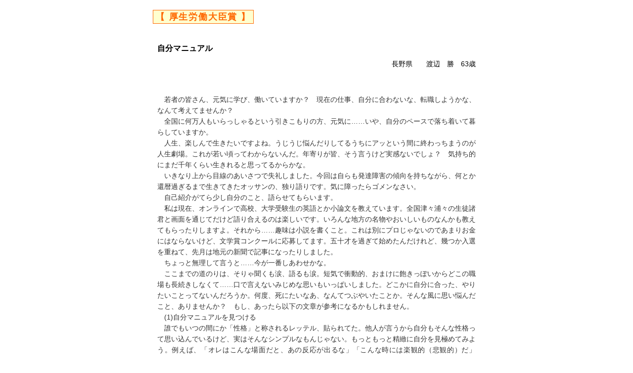

--- FILE ---
content_type: text/html
request_url: http://yakushinkai.or.jp/tsudoi/2023/b-01.html
body_size: 4239
content:
<html lang="ja">
<head>
<meta http-equiv="Content-Type" content="text/html; charset=Shift_JIS">
<title>若ものを考えるつどい2023 作文</title>
<meta name="description" content="「若ものを考えるつどい2023」作文">
<meta name="keywords" content="日勤協,日本勤労青少年団体協議会,若ものを考えるつどい,若もののつどい,絵画,作文,書道,公募,つどい,青年,少年">
<meta http-equiv="content-script-type" content="text/javascript">
<meta http-equiv="content-style-type" content="text/css">
<link rel="stylesheet" href="../../style.css" type="text/css">
</head>
<body>
<div id="content"><h2 class="ttl_essey"><span>【 厚生労働大臣賞 】 </span></h2>
<div class="theme"></div>
<div id="s_ttl">自分マニュアル</div>
<div id="s_name">長野県　　渡辺　勝　63歳</div>
<p>
</br>　若者の皆さん、元気に学び、働いていますか？　現在の仕事、自分に合わないな、転職しようかな、なんて考えてませんか？
</br>　全国に何万人もいらっしゃるという引きこもりの方、元気に……いや、自分のペースで落ち着いて暮らしていますか。
</br>　人生、楽しんで生きたいですよね。うじうじ悩んだりしてるうちにアッという間に終わっちまうのが人生劇場。これが若い頃ってわからないんだ。年寄りが皆、そう言うけど実感ないでしょ？　気持ち的にまだ千年くらい生きれると思ってるからかな。
</br>　いきなり上から目線のあいさつで失礼しました。今回は自らも発達障害の傾向を持ちながら、何とか還暦過ぎるまで生きてきたオッサンの、独り語りです。気に障ったらゴメンなさい。
</br>　自己紹介がてら少し自分のこと、語らせてもらいます。
</br>　私は現在、オンラインで高校、大学受験生の英語とか小論文を教えています。全国津々浦々の生徒諸君と画面を通じてだけど語り合えるのは楽しいです。いろんな地方の名物やおいしいものなんかも教えてもらったりしますよ。それから……趣味は小説を書くこと。これは別にプロじゃないのであまりお金にはならないけど、文学賞コンクールに応募してます。五十才を過ぎて始めたんだけれど、幾つか入選を重ねて、先月は地元の新聞で記事になったりしました。
</br>　ちょっと無理して言うと……今が一番しあわせかな。
</br>　ここまでの道のりは、そりゃ聞くも涙、語るも涙。短気で衝動的、おまけに飽きっぽいからどこの職場も長続きしなくて……口で言えないみじめな思いもいっぱいしました。どこかに自分に合った、やりたいことってないんだろうか。何度、死にたいなあ、なんてつぶやいたことか。そんな風に思い悩んだこと、ありませんか？　もし、あったら以下の文章が参考になるかもしれません。
</br>　(1)自分マニュアルを見つける
</br>　誰でもいつの間にか「性格」と称されるレッテル、貼られてた。他人が言うから自分もそんな性格って思い込んでいるけど、実はそんなシンプルなもんじゃない。もっともっと精緻に自分を見極めてみよう。例えば、「オレはこんな場面だと、あの反応が出るな」「こんな時には楽観的（悲観的）だ」「○○すると夢中で時間を忘れる」「こんな事言われると一番、うれしい（あるいは腹がたつ）」
</br>　何でもよい。断片でいい。気がつく度にメモるのもお勧め。えっ、そんなことしてどうなるって？
</br>　自分がわかるヒントになる。自分の特性、傾向が知れる。よく「自分と向き合う」って聞くだろ？
</br>　口で言うほど簡単じゃない。時には苦しい作業。でも、これからの人生を切り開く鍵になるはず。自分の得意、不得意が見えてきたら……得意領域で活躍する準備に入るんだ。得意ってわからない？　他人より半分くらいの労力で他人と同じくらいの成果が上げられる（そう思える）分野のことだよ。「自分を知る者は英雄」だと古人も述べている。覚えておいて。
</br>　(2)得意な分野（と思われる）の目安がついたら、とことんこだわろう。
</br>　ネットやSNS、図書館など情報ツールはすべて使って研究してみよう。上っ面でなく、出来うる限り深く、関連分野も含めて。その際、特に有効なのはその分野で実際に仕事をしている人に逢ってみること。貴重な経験談をもらえるかもしれないし、何より印象の強さが違うからだ。
</br>　一つ、大きなポイントを挙げておきたい。何をするにも、どの分野へ進むにも、初心者の頃が挫折しやすい。「こんな事やってても」とか「やっぱり向いてないのか」という疑惑や不安はつきもの。石の上にも三年。三年はやり続ける。こだわり続ける。そうすれば次のステップが見えてくるし、たとえ方向転換する場合もその経験は必ず役に立つ。
</br>　最後に。迷ったとき、困ったとき、答えはいつも足元にある。心が知っている。
</br>　特に目新しくもないことを語りました。けれど、この文章が誰かの目にとまり（たとえ一人でも）心の琴線に触れることがあれば、と願います。
</p>

<div id="backbtn"><a href="ichiran.html#table5"><img src="../../img/back.gif" width="100" height="25" alt="戻る"></a></div>
</div>
</body>
</html>


--- FILE ---
content_type: text/css
request_url: http://yakushinkai.or.jp/style.css
body_size: 5564
content:
/*========== base.css ==========*/

/*========== for tsudoi/20xx/sakubun ==========*/

body, div, dl, dt, dd, ul, ol, li, h1, h2 , h3 , h4 , h5 , h6 , pre, form, fieldset, input, textarea, blockquote, th, td {
	margin: 0;
	padding: 0;
	}
em, th {
	font-style: normal;
	font-weight:bold;
	}	
table {
	border-collapse: collapse;
	border-spacing: 0;
}
ul	{list-style: none;}
ol	{
	margin:0 0 0 3em;
	padding:0;
	}	
img	{border:none;}


/*========== base.css ==========*/

body	{
	font-size: 14px;
	color: #333;
	font-family:Arial, "繝偵Λ繧ｮ繝手ｧ偵ざ ProN W3", "Hiragino Kaku Gothic ProN", "貂ｸ繧ｴ繧ｷ繝�け", YuGothic, "繝｡繧､繝ｪ繧ｪ", Meiryo, sans-serif;
	background-color: #fff;
	text-align:left;
	line-height:1.6;
	}
	
div#content	{
	width:46em/*620px*/;
	margin:20px auto;
	text-align: justify;
	}
div#content p	{
	margin:0;
	padding:0;
	text-indent:1em;
	}	
p.n_idt	{text-indent:0 !important;}		
div#main	{
	margin:10px auto;
	width:570px;
	}	
div#backbtn	{
	margin:50px auto 20px;
	text-align:center;
	}
	
	
/*h1-h3繧ｿ繧､繝医Ν*/	
h1	{
	margin:0 0 20px;
	font-size:28px;
	font-family:"繝偵Λ繧ｮ繝手ｧ偵ざ Pro W3", "Hiragino Kaku Gothic Pro", "�ｭ�ｳ �ｰ繧ｴ繧ｷ繝�け", "MS PGothic";
	color:#000;
	font-weight:normal;
	}
h1#ttlimg	{margin-top:30px;}		
.ttl_u {
	font-weight:bold;
	text-decoration:underline;
	}	
.b_large	{/*讓呵ｪ樔ｽ懷刀h3,蜈･莨壽｡亥�h2*/
	margin:20px 0 10px;
	font-size:20px;
	font-weight:normal;
	color:#000;
	line-height:1.5em;
	}	
.ttl_essey	{
	margin:0 0 1em -0.5em;
	padding:0;
	height:1.5em;
	font-size:18px;
	font-weight:bold;
	color:#FF6600;
	text-align:left;
	letter-spacing: 0.5em;
	}
.ttl_essey span	{/*eesey_蜿苓ｳ槫玄蛻�*/
	margin:0 0 1em 0;
	padding:3px 5px;
	height:1.5em;
	font-size:18px;
	font-weight:bold;
	letter-spacing:0.1em;
	color:#FF6600;
	background:#ffffcf;
	border:solid 1px #FF6600;
	text-align:left;
	}	
.doryoku	{/* 蜉ｪ蜉幄ｳ� */
	font-size: 16px;
	font-weight: normal;
	color: #333;
	}	
.ttl02	{
	margin:20px auto 10px;
	padding:5px 10px;
	width:600px;
	color:#fff;
	font-weight:bold;
	font-size:16px;
	text-align:center;
	}
	
/*paddig margin align*/	
.mt1	{margin-top:1em !important;}
.mb1	{margin-bottom:1em !important;}
.mt20	{margin-top:20px !important;}
.mt40	{margin-top:40px!important;}
.center	{
	text-align:center;
	margin:0 auto;
	}	
.tright	{text-align:right;}
.lh_wide	{line-height:1.8em;}

/*size color*/
.black	{color:#000;}
.white	{color:#fff;}
.red	{color:#c00;}
.blue	{color:#0081CD;}
.green	{color:#090;}
.orange	{color:#F39700;}
.bg_g	{background:#090;}
.bg_b	{background:#0081CD;}
.bg_o	{background:#F39700;}
.f13	{font-size:13px;}
.f14	{font-size:14px;}
.f16	{font-size:16px;}
.f18	{font-size:18px;}
.ls1	{letter-spacing:1em;}	
	
/*繝ｫ繝�*/	
span.ruby {position: relative;}

span.rt {
  position: absolute;
  left: 0px;
  top: -1.33em;
  font-size: 50%;}

span.rp {display: none;}

/*table*/
th,td	{
	padding:5px;
	text-align:left;
	vertical-align:top;
	font-weight:normal;
	color:#333;
	}
table.style1,table.style3	{
	margin:0 auto 20px;
	width:618px;
	}
table.style1	{border:solid 1px #666;}	
table.style1 th,table.style1 td	{border:solid 1px #666;}	
table.style3	{border:solid 1px #f80;/*莨壼藤蝗｣菴鍋ｴｹ莉九∝ｽｹ蜩｡蜷咲ｰｿ*/}	
table.style3 th,table.style3 td	{border:solid 1px #f80;}
th.th_gry	{/*莠区･ｭ蜀�ｮｹ螳壽ｬｾ*/
	background:#999;
	color:#FFF;
	}
td.td_w24	{
	color:#000;
	width:24%;
	}
th.th_or	{/*莨壼藤蝗｣菴鍋ｴｹ莉�*/
	background:#f90;
	color:#FFF;
	}
th.th_or2	{/*蠖ｹ蜩｡蜷咲ｰｿ*/
	background:#f60;
	color:#FFF;
	}	
table.style2	{
	margin:0 auto 20px;
	width:620px;
	border:none;
	}
table.style2 th,table.style2 td	{border:none;}
table.style2 th	{width:6em;padding-left:0;}
	
	
/* essey */	

th.th_w16	{width:16em;}	
th.add	{
	width:8em;
	letter-spacing:1em;
	}
th.name	{width:9em;}
.age,.sex	{
	width:2em;
	text-align:center;}
	

.theme	{
	height:20px;
	font-size:12px;
	color:#000;
	}
#s_ttl	{
	margin-bottom:0.5em;
	font-size:16px;
	font-weight:bold;
	color:#000;
	}
#s_name	{
	margin:0 0 2em 0;
	text-align:right;
	color:#000;
	}
	
.border	{ /*2017菴懈枚譁�ｭ苓｣�｣ｾ*/
	border: solid 1px #666;
	padding:1px;
	}		

/*point of contact 莨壼藤邏ｹ莉�*/
table.poc	{margin:0 auto;}
table.poc th,table.poc td	{
	margin:0;
	padding:0;
	border:none;
	}
table.poc th	{
	padding-right:20px;
	text-align:right;
	vertical-align:top;
	font-weight:normal;
	}

/*dl*/
dl.info_wide,dl.dl01 	{/*莨壼藤邏ｹ莉�*/background:transparent;}
dl.dl01	{margin:1em 0;}
dl.dl01 dt	{/*讓呵ｪ槭さ繝｡繝ｳ繝�*/
	width:9em;
	float:left;
	}
dl.dl01 dd	{padding:0 0 0.2em 9em;}
dl.info_wide dt	{
	padding-left:1em;
	width:13em;
	float:left;
	}
dl.info_wide dd	{padding:0 0 0.2em 14em;}

/*div*/
div.box00	{
	margin:20px auto;
	padding:20px;
	border:solid 1px #666;
	}
div.box01	{/*閭梧勹鮟�牡*/
	margin:20px auto;
	padding:20px;
	background:#ffffcf;
	}	
div.box02	{
	margin:20px auto;
	padding:20px;
	text-align:left;
	border:solid 3px #EA8825;
	background:url(img/bg_info2.gif); }
div.box03	{
	margin: 10px auto 20px auto;
	padding:20px;
	border:solid 1px #666;
	}
div.finish	{
	margin:10px 0;
	padding:10px;
	width:580px;
	text-align:center;
	line-height:1.8em;
	font-size:18px;
	color:#F00;
	border:solid 2px #f00;
	}
div#no-indent p	{
	padding:0;
	text-align:justify;
	text-justify: inter-ideograph;
	text-indent:0;
	line-height:1.5em;
	}

/*ul*/
div.box02 ul	{margin-top:20px;}
div.box02 ul li	{padding-bottom:10px;}
ul	{
	margin:0 0 0 1em;
	padding:0;
	list-style:none;
	}
.maru	{
		list-style:none;
		padding-left:1em;
		text-indent:-1em;
		}
li.nbr	{
		list-style:none;
		padding-left:1.5em;
		text-indent:-1.5em;
	}